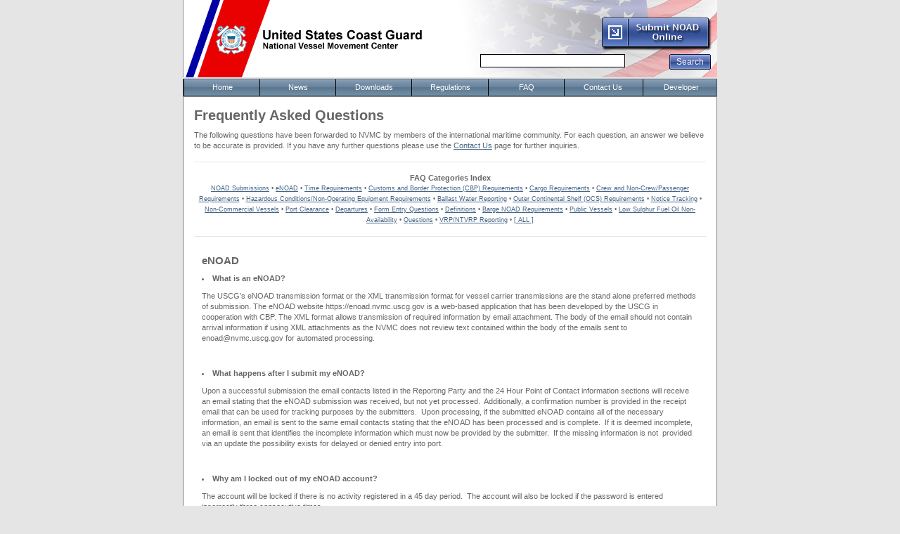

--- FILE ---
content_type: text/css
request_url: https://testnvmc.nvmc.uscg.gov/WebResource.axd?d=CQfRpGQV6N6m1_puX9-uHX6ricU5tJD7hrFI6guw9FzZRrZvoDpuF-YECniowm_aY9hjSXabAJhMxjQT74tQUFW61AdHlvzo0AvA2fAQh6hFJaAk7nscykIARybg6mgbub0VjjS6K2NitiMhr6eM1ybKBhcWvPAg26Yv9VWQ0pf62xzLtluo9A2&t=639034677989377290
body_size: 9852
content:
.RadForm_Web20.rfdScrollBars{scrollbar-3dlight-color:#959695;scrollbar-arrow-color:#3e3e3e;scrollbar-base-color:#f5f5f5;scrollbar-darkshadow-color:#e7f1fa;scrollbar-face-color:#e7f1fa;scrollbar-highlight-color:#e7f1fa;scrollbar-shadow-color:#6787bb;scrollbar-track-color:#fff}.RadForm_Web20.rfdButton a.rfdSkinnedButton,.RadForm_Web20.rfdButton input[type="button"].rfdDecorated,.RadForm_Web20.rfdButton input[type="reset"].rfdDecorated,.RadForm_Web20.rfdButton input[type="submit"].rfdDecorated,.RadForm_Web20.rfdButton .rfdSkinnedButton button,.RadForm_Web20 a.rfdSkinnedButton,.RadForm_Web20 .rfdSkinnedButton button,.RadForm_Web20 .rfdSkinnedButton input.rfdDecorated,.RadForm_Web20.rfdButton a.rfdSkinnedButton,.RadForm_Web20.rfdButton a.rfdSkinnedButton *{background-image:url('WebResource.axd?d=YdNSt7nyPGIxEXxOf8NcBYASNTaNwaPX40NTBFTsvtGX31rrA9IEiej9XXqbWc3fmHywXZdqIItCVNUjEgVTi3R8Y6qPk-FXac7SQY9PihfaKJFSX7-9j-vAAGQ1FmxGtVNxqu8PzZuUnGbFYRzb5jtUpRjXBtBjVAZs1GnGPPgClsAm2iqrLNgY9eP1Uo1Z0&t=639034677989377290');color:#fff}.RadForm_Web20.rfdButton .rfdSkinnedButton:hover *{color:#0f1d48}@media screen and (min-width:1px){.RadForm_Web20.rfdButton a.rfdSkinnedButton input{display:block;float:left}}.RadForm_Web20.rfdHeading h4{color:#45709b;border-bottom:1px solid #6788be}.RadForm_Web20.rfdHeading h5{color:#333;border-bottom:1px solid #6788be}.RadForm_Web20.rfdHeading h6{color:#333}.RadForm_Web20.rfdLabel label,.RadForm_Web20.rfdLabel .rfdAspLabel,.RadForm_Web20.rfdRadio .rfdRadioUnchecked,.RadForm_Web20.rfdRadio .rfdRadioChecked,.RadForm_Web20.rfdCheckbox .rfdCheckboxUnchecked,.RadForm_Web20.rfdCheckbox .rfdCheckboxChecked{color:#333}.RadForm_Web20 .rfdCheckboxUnchecked,.RadForm_Web20 .rfdCheckboxChecked,.RadForm_Web20 .rfdInputDisabled.rfdCheckboxUnchecked,.RadForm_Web20 .rfdInputDisabled.rfdCheckboxChecked{background-image:url('WebResource.axd?d=HJAR_JbFlG5UC8CVdoobRHiuT3IdbnZpUXa8ejr3nWBjBVOqxdMRji_a0MaMU9DX_wMeBte4QMSZfiFiMeDcF6d0lmHLDJUhDwSq36cAOFnBk2tdNM8NqGX_SSixr-9jQaZpBzERpLcKQQTsoZtbXqD8LUzcto5LoSzn6Ktsq2dS8d-h2Pvg1lYHCmzk0cAD0&t=639034677989377290')}.RadForm_Web20 .rfdRadioUnchecked,.RadForm_Web20 .rfdRadioChecked,.RadForm_Web20 .rfdInputDisabled.rfdRadioUnchecked,.RadForm_Web20 .rfdInputDisabled.rfdRadioChecked{background-image:url('WebResource.axd?d=K5hCRLQOdgxT4poNQvJSpArCX8EHqva2MnjXUpERcatgbCuT1Deb2u02G8JM7CIus35NFRaZf59AV6vCFtTYenOS2oM9Yl6BHp4609L62kMILOBLfiNwEanhC0nPWfL4LFyGrndzdX_np7HfkFKybFKXc3AvR8UYh9uAJRJRAB8KCMk--qLuML_3IMMQTzeZ0&t=639034677989377290')}.RadForm_Web20.rfdFieldset table.rfdRoundedWrapper_fieldset legend,.RadForm_Web20.rfdFieldset legend,.RadForm_Web20.rfdFieldset fieldset legend{color:#6788be}.RadForm_Web20 table.rfdRoundedWrapper:hover div.rfdRoundedInner{background-color:#fff;border-color:#6788be!important}.RadForm_Web20 table.rfdRoundedWrapper:hover .rfdRoundedOuter{background-color:#6788be!important}.RadForm_Web20.rfdTextbox input[type="text"].rfdDecorated,.RadForm_Web20.rfdTextbox input[type="password"].rfdDecorated,.RadForm_Web20.rfdTextbox input[type="search"].rfdDecorated,.RadForm_Web20.rfdTextbox input[type="url"].rfdDecorated,.RadForm_Web20.rfdTextbox input[type="tel"].rfdDecorated,.RadForm_Web20.rfdTextbox input[type="email"].rfdDecorated,.RadForm_Web20.rfdTextarea textarea,.RadForm_Web20.rfdTextarea textarea[disabled].rfdDecorated:hover,.RadForm_Web20.rfdTextbox input[disabled][type="text"].rfdDecorated:hover,.RadForm_Web20.rfdTextbox input[disabled][type="password"].rfdDecorated:hover,.RadForm_Web20.rfdTextbox input[disabled][type="search"].rfdDecorated:hover,.RadForm_Web20.rfdTextbox input[disabled][type="url"].rfdDecorated:hover,.RadForm_Web20.rfdTextbox input[disabled][type="tel"].rfdDecorated:hover,.RadForm_Web20.rfdTextbox input[disabled][type="email"].rfdDecorated:hover{border:1px solid #6788be;background-color:#fff}.RadForm_Web20.RadForm.rfdTextbox .rfdDecorated:hover,.RadForm_Web20.RadForm.rfdTextarea textarea:hover,.RadForm_Web20.RadForm.rfdTextbox .rfdDecorated:focus,.RadForm_Web20.RadForm.rfdTextarea textarea:focus{border:1px solid #3f5f94}.RadForm_Web20.rfdFieldset fieldset{border:1px solid #6788be;background-image:url('WebResource.axd?d=gI8nFWjxGK0Bj2g_bkmUtxcaQ2DTiHWUgCmf4dUt8MjhNVYBaMshTK1xjRHENiiQEBh2ZCzEFzl4gaOm2FM9-VqlzYEeH4uT7wQVPdqLLOuvIAjD-rNt1tjN0bW9OsWnEFVQQ0X3zfnD7BFvTCOKlwHslEGII1kcVEmf2AqPzB-Ke9EjTeGoFA2&t=639034677989377290')}.RadForm_Web20.rfdFieldset table.rfdRoundedWrapper_fieldset legend,.RadForm_Web20.rfdFieldset fieldset.rfdFieldset legend{color:#6788be}.RadForm_Web20.rfdFieldset table.rfdRoundedWrapper_fieldset fieldset,.RadForm_Web20.rfdFieldset fieldset.rfdFieldset{border:1px solid #6788be;background-image:url('WebResource.axd?d=gI8nFWjxGK0Bj2g_bkmUtxcaQ2DTiHWUgCmf4dUt8MjhNVYBaMshTK1xjRHENiiQEBh2ZCzEFzl4gaOm2FM9-VqlzYEeH4uT7wQVPdqLLOuvIAjD-rNt1tjN0bW9OsWnEFVQQ0X3zfnD7BFvTCOKlwHslEGII1kcVEmf2AqPzB-Ke9EjTeGoFA2&t=639034677989377290')}.RadForm_Web20 table.rfdRoundedWrapper input,.RadForm_Web20 table.rfdRoundedWrapper textarea,.RadForm_Web20 input.rfdInput,.RadForm_Web20 textarea.rfdTextarea{border:1px solid #6788be;background:#fff;color:#333}.RadForm_Web20 textarea.rfdTextarea,.RadForm_Web20 table.rfdRoundedWrapper textarea{overflow:auto}.RadForm_Web20 .rfdSelect_Web20,.RadForm_Web20 .rfdSelect_Web20:hover,.RadForm_Web20 .rfdSelect_Web20 .rfdSelectOuter,.RadForm_Web20 .rfdSelect_Web20:hover .rfdSelectOuter,.RadForm_Web20 .rfdSelect_Web20 .rfdSelectArrow span,.RadForm_Web20 .rfdSelectBox_Web20 .rfdSelect_selected,.RadForm_Web20 .rfdSelectBox_Web20 li:hover,.RadForm_Web20 .rfdSelect_Web20.rfdSelectDisabled:hover,.RadForm_Web20 .rfdRtl .rfdSelect_Web20,.RadForm_Web20 .rfdRtl .rfdSelect_Web20:hover,.RadForm_Web20 .rfdRtl .rfdSelect_Web20 .rfdSelectOuter,.RadForm_Web20 .rfdRtl .rfdSelect_Web20 .rfdSelectOuter:hover{background-image:url('WebResource.axd?d=bwiyfmXnkGfOx1i-56hMBaE3k6THT_nOTYmQ4hUAxsmJrURxNwbakL0v4JhnhTAjGKZAyodvcPgwpJk3GlEhW4rt3UAoHh4KJxbLjfT8FKD_VWcm4pAfb9ZHIbuvSU1kJU4qjAgkrZztTtKlcS7-LGgJUp8XGc0qo1rN1G80QxCXg2tuC0w8Lw2&t=639034677989377290');background-repeat:no-repeat;background-color:transparent}.RadForm_Web20 .rfdSelect_Web20 .rfdSelectOuter,.RadForm_Web20 .rfdSelect_Web20.rfdSelectDisabled:hover .rfdSelectOuter{color:#333}@media screen and (-webkit-min-device-pixel-ratio:0){.RadForm_Web20.rfdCheckbox input[type="checkbox"],.RadForm_Web20.rfdCheckbox input[type="checkbox"][disabled]:hover{background-image:url('WebResource.axd?d=HJAR_JbFlG5UC8CVdoobRHiuT3IdbnZpUXa8ejr3nWBjBVOqxdMRji_a0MaMU9DX_wMeBte4QMSZfiFiMeDcF6d0lmHLDJUhDwSq36cAOFnBk2tdNM8NqGX_SSixr-9jQaZpBzERpLcKQQTsoZtbXqD8LUzcto5LoSzn6Ktsq2dS8d-h2Pvg1lYHCmzk0cAD0&t=639034677989377290')}.RadForm_Web20.rfdRadio input[type="radio"],.RadForm_Web20.rfdRadio input[type="radio"][disabled="disabled"]:hover{background-image:url('WebResource.axd?d=K5hCRLQOdgxT4poNQvJSpArCX8EHqva2MnjXUpERcatgbCuT1Deb2u02G8JM7CIus35NFRaZf59AV6vCFtTYenOS2oM9Yl6BHp4609L62kMILOBLfiNwEanhC0nPWfL4LFyGrndzdX_np7HfkFKybFKXc3AvR8UYh9uAJRJRAB8KCMk--qLuML_3IMMQTzeZ0&t=639034677989377290')}}.RadForm_Web20.rfdScrollBars body::-webkit-scrollbar,.RadForm_Web20.rfdScrollBars body::-webkit-scrollbar-thumb:vertical,.RadForm_Web20.rfdScrollBars body::-webkit-scrollbar-thumb:horizontal,.RadForm_Web20.rfdScrollBars div::-webkit-scrollbar,.RadForm_Web20.rfdScrollBars div::-webkit-scrollbar-thumb:vertical,.RadForm_Web20.rfdScrollBars div::-webkit-scrollbar-thumb:horizontal form::-webkit-scrollbar,.RadForm_Web20.rfdScrollBars form::-webkit-scrollbar-thumb:vertical,.RadForm_Web20.rfdScrollBars form::-webkit-scrollbar-thumb:horizontal{background-color:#e7f1fa}.RadForm_Web20.rfdScrollBars ::-webkit-scrollbar-track-piece,.RadForm_Web20.rfdScrollBars ::-webkit-scrollbar-corner{background-color:#fff}.RadForm_Web20.rfdScrollBars ::-webkit-scrollbar-button:vertical:decrement,.RadForm_Web20.rfdScrollBars ::-webkit-scrollbar-button:vertical:increment,.RadForm_Web20.rfdScrollBars ::-webkit-scrollbar-button:horizontal:decrement,.RadForm_Web20.rfdScrollBars ::-webkit-scrollbar-button:horizontal:increment,.RadForm_Web20.rfdScrollBars ::-webkit-scrollbar-thumb:vertical,.RadForm_Web20.rfdScrollBars ::-webkit-scrollbar-thumb:horizontal{border-color:#959695 #6787bb #6787bb #959695}.RadForm_Web20.rfdScrollBars ::-webkit-scrollbar-button:vertical:decrement,.RadForm_Web20.rfdScrollBars ::-webkit-scrollbar-button:vertical:increment,.RadForm_Web20.rfdScrollBars ::-webkit-scrollbar-button:horizontal:decrement,.RadForm_Web20.rfdScrollBars ::-webkit-scrollbar-button:horizontal:increment{background-image:url('WebResource.axd?d=YdNSt7nyPGIxEXxOf8NcBYASNTaNwaPX40NTBFTsvtGX31rrA9IEiej9XXqbWc3fmHywXZdqIItCVNUjEgVTi3R8Y6qPk-FXac7SQY9PihfaKJFSX7-9j-vAAGQ1FmxGtVNxqu8PzZuUnGbFYRzb5jtUpRjXBtBjVAZs1GnGPPgClsAm2iqrLNgY9eP1Uo1Z0&t=639034677989377290');background-color:#e7f1fa}.RadForm_Web20.rfdGrids .rfdTable{border:1px solid #6788be;background:#fff;color:#333;font:12px "Segoe UI",Arial,Helvetica,sans-serif}.RadForm_Web20.rfdGrids .rfdTable th{border-bottom:1px solid #3f5f94;border-left:1px solid #5171a7;background:#92b3de;color:#fff}.RadForm_Web20.rfdGrids .rfdTable a{color:#0f3789}.RadForm_Web20 .rfdValidationSummaryControl,.RadForm_Web20 .rfdLoginControl{background-color:#fff;border:1px solid #6788be}.RadForm_Web20 a.rfdLoginControl{color:#324d92}.RadForm_Web20 a.rfdLoginControl:active{color:#010615}.RadForm_Web20 a.rfdLoginControl:hover{color:#0f3789}.RadForm_Web20 a.rfdLoginControl:visited{color:#222}.rfdSelectBox_Web20{background:#fff;border:1px solid #6788be;color:#333;border-radius:0}.rfdSelectBox_Web20 li{padding:0 0 0 3px;background-image:none!important}.rfdSelectBox.rfdSelectBox_Web20 .rfdSelect_selected,.rfdSelectBox.rfdSelectBox_Web20 li:hover,.rfdSelectBox_Web20 .rfdSelect_hovered{color:#0f3789;background-color:#e7f1ff}.rfdSelectBox_Web20 .rfdSelectBox_optgroup_label:hover{background:0;color:#333}